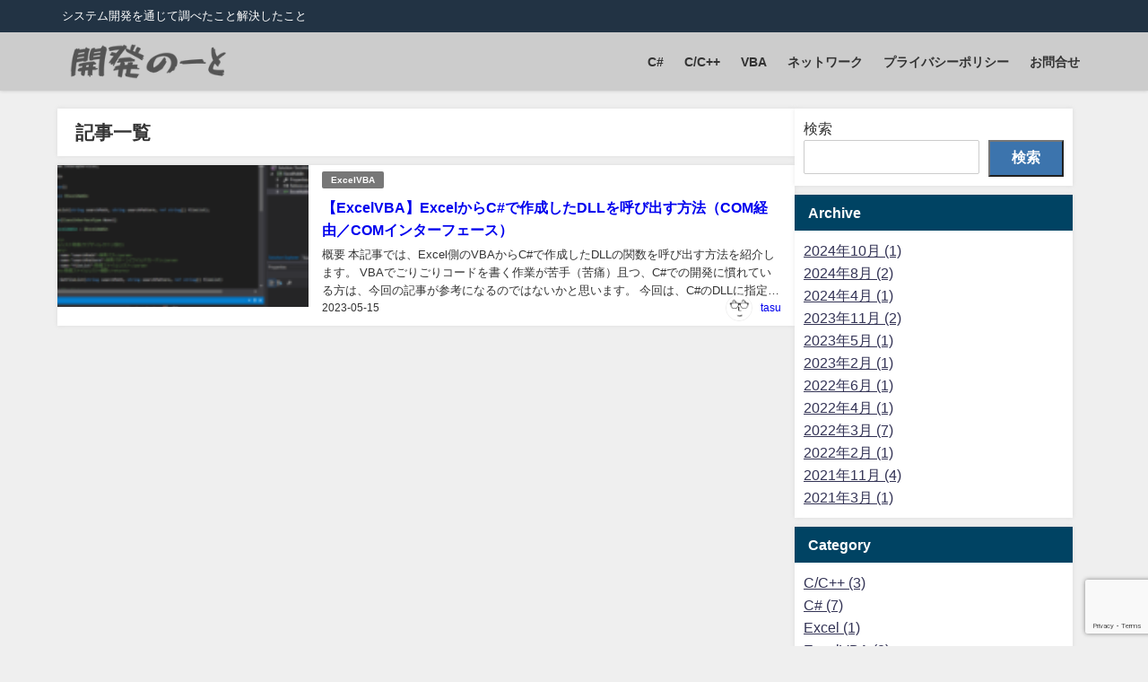

--- FILE ---
content_type: text/html; charset=utf-8
request_url: https://www.google.com/recaptcha/api2/anchor?ar=1&k=6LdZqE8gAAAAACD1sPpk_YhERRkkib3I_eA2HITD&co=aHR0cHM6Ly9kZXZub3RlLnBhZ2U6NDQz&hl=en&v=PoyoqOPhxBO7pBk68S4YbpHZ&size=invisible&anchor-ms=20000&execute-ms=30000&cb=aekheisgidh1
body_size: 48322
content:
<!DOCTYPE HTML><html dir="ltr" lang="en"><head><meta http-equiv="Content-Type" content="text/html; charset=UTF-8">
<meta http-equiv="X-UA-Compatible" content="IE=edge">
<title>reCAPTCHA</title>
<style type="text/css">
/* cyrillic-ext */
@font-face {
  font-family: 'Roboto';
  font-style: normal;
  font-weight: 400;
  font-stretch: 100%;
  src: url(//fonts.gstatic.com/s/roboto/v48/KFO7CnqEu92Fr1ME7kSn66aGLdTylUAMa3GUBHMdazTgWw.woff2) format('woff2');
  unicode-range: U+0460-052F, U+1C80-1C8A, U+20B4, U+2DE0-2DFF, U+A640-A69F, U+FE2E-FE2F;
}
/* cyrillic */
@font-face {
  font-family: 'Roboto';
  font-style: normal;
  font-weight: 400;
  font-stretch: 100%;
  src: url(//fonts.gstatic.com/s/roboto/v48/KFO7CnqEu92Fr1ME7kSn66aGLdTylUAMa3iUBHMdazTgWw.woff2) format('woff2');
  unicode-range: U+0301, U+0400-045F, U+0490-0491, U+04B0-04B1, U+2116;
}
/* greek-ext */
@font-face {
  font-family: 'Roboto';
  font-style: normal;
  font-weight: 400;
  font-stretch: 100%;
  src: url(//fonts.gstatic.com/s/roboto/v48/KFO7CnqEu92Fr1ME7kSn66aGLdTylUAMa3CUBHMdazTgWw.woff2) format('woff2');
  unicode-range: U+1F00-1FFF;
}
/* greek */
@font-face {
  font-family: 'Roboto';
  font-style: normal;
  font-weight: 400;
  font-stretch: 100%;
  src: url(//fonts.gstatic.com/s/roboto/v48/KFO7CnqEu92Fr1ME7kSn66aGLdTylUAMa3-UBHMdazTgWw.woff2) format('woff2');
  unicode-range: U+0370-0377, U+037A-037F, U+0384-038A, U+038C, U+038E-03A1, U+03A3-03FF;
}
/* math */
@font-face {
  font-family: 'Roboto';
  font-style: normal;
  font-weight: 400;
  font-stretch: 100%;
  src: url(//fonts.gstatic.com/s/roboto/v48/KFO7CnqEu92Fr1ME7kSn66aGLdTylUAMawCUBHMdazTgWw.woff2) format('woff2');
  unicode-range: U+0302-0303, U+0305, U+0307-0308, U+0310, U+0312, U+0315, U+031A, U+0326-0327, U+032C, U+032F-0330, U+0332-0333, U+0338, U+033A, U+0346, U+034D, U+0391-03A1, U+03A3-03A9, U+03B1-03C9, U+03D1, U+03D5-03D6, U+03F0-03F1, U+03F4-03F5, U+2016-2017, U+2034-2038, U+203C, U+2040, U+2043, U+2047, U+2050, U+2057, U+205F, U+2070-2071, U+2074-208E, U+2090-209C, U+20D0-20DC, U+20E1, U+20E5-20EF, U+2100-2112, U+2114-2115, U+2117-2121, U+2123-214F, U+2190, U+2192, U+2194-21AE, U+21B0-21E5, U+21F1-21F2, U+21F4-2211, U+2213-2214, U+2216-22FF, U+2308-230B, U+2310, U+2319, U+231C-2321, U+2336-237A, U+237C, U+2395, U+239B-23B7, U+23D0, U+23DC-23E1, U+2474-2475, U+25AF, U+25B3, U+25B7, U+25BD, U+25C1, U+25CA, U+25CC, U+25FB, U+266D-266F, U+27C0-27FF, U+2900-2AFF, U+2B0E-2B11, U+2B30-2B4C, U+2BFE, U+3030, U+FF5B, U+FF5D, U+1D400-1D7FF, U+1EE00-1EEFF;
}
/* symbols */
@font-face {
  font-family: 'Roboto';
  font-style: normal;
  font-weight: 400;
  font-stretch: 100%;
  src: url(//fonts.gstatic.com/s/roboto/v48/KFO7CnqEu92Fr1ME7kSn66aGLdTylUAMaxKUBHMdazTgWw.woff2) format('woff2');
  unicode-range: U+0001-000C, U+000E-001F, U+007F-009F, U+20DD-20E0, U+20E2-20E4, U+2150-218F, U+2190, U+2192, U+2194-2199, U+21AF, U+21E6-21F0, U+21F3, U+2218-2219, U+2299, U+22C4-22C6, U+2300-243F, U+2440-244A, U+2460-24FF, U+25A0-27BF, U+2800-28FF, U+2921-2922, U+2981, U+29BF, U+29EB, U+2B00-2BFF, U+4DC0-4DFF, U+FFF9-FFFB, U+10140-1018E, U+10190-1019C, U+101A0, U+101D0-101FD, U+102E0-102FB, U+10E60-10E7E, U+1D2C0-1D2D3, U+1D2E0-1D37F, U+1F000-1F0FF, U+1F100-1F1AD, U+1F1E6-1F1FF, U+1F30D-1F30F, U+1F315, U+1F31C, U+1F31E, U+1F320-1F32C, U+1F336, U+1F378, U+1F37D, U+1F382, U+1F393-1F39F, U+1F3A7-1F3A8, U+1F3AC-1F3AF, U+1F3C2, U+1F3C4-1F3C6, U+1F3CA-1F3CE, U+1F3D4-1F3E0, U+1F3ED, U+1F3F1-1F3F3, U+1F3F5-1F3F7, U+1F408, U+1F415, U+1F41F, U+1F426, U+1F43F, U+1F441-1F442, U+1F444, U+1F446-1F449, U+1F44C-1F44E, U+1F453, U+1F46A, U+1F47D, U+1F4A3, U+1F4B0, U+1F4B3, U+1F4B9, U+1F4BB, U+1F4BF, U+1F4C8-1F4CB, U+1F4D6, U+1F4DA, U+1F4DF, U+1F4E3-1F4E6, U+1F4EA-1F4ED, U+1F4F7, U+1F4F9-1F4FB, U+1F4FD-1F4FE, U+1F503, U+1F507-1F50B, U+1F50D, U+1F512-1F513, U+1F53E-1F54A, U+1F54F-1F5FA, U+1F610, U+1F650-1F67F, U+1F687, U+1F68D, U+1F691, U+1F694, U+1F698, U+1F6AD, U+1F6B2, U+1F6B9-1F6BA, U+1F6BC, U+1F6C6-1F6CF, U+1F6D3-1F6D7, U+1F6E0-1F6EA, U+1F6F0-1F6F3, U+1F6F7-1F6FC, U+1F700-1F7FF, U+1F800-1F80B, U+1F810-1F847, U+1F850-1F859, U+1F860-1F887, U+1F890-1F8AD, U+1F8B0-1F8BB, U+1F8C0-1F8C1, U+1F900-1F90B, U+1F93B, U+1F946, U+1F984, U+1F996, U+1F9E9, U+1FA00-1FA6F, U+1FA70-1FA7C, U+1FA80-1FA89, U+1FA8F-1FAC6, U+1FACE-1FADC, U+1FADF-1FAE9, U+1FAF0-1FAF8, U+1FB00-1FBFF;
}
/* vietnamese */
@font-face {
  font-family: 'Roboto';
  font-style: normal;
  font-weight: 400;
  font-stretch: 100%;
  src: url(//fonts.gstatic.com/s/roboto/v48/KFO7CnqEu92Fr1ME7kSn66aGLdTylUAMa3OUBHMdazTgWw.woff2) format('woff2');
  unicode-range: U+0102-0103, U+0110-0111, U+0128-0129, U+0168-0169, U+01A0-01A1, U+01AF-01B0, U+0300-0301, U+0303-0304, U+0308-0309, U+0323, U+0329, U+1EA0-1EF9, U+20AB;
}
/* latin-ext */
@font-face {
  font-family: 'Roboto';
  font-style: normal;
  font-weight: 400;
  font-stretch: 100%;
  src: url(//fonts.gstatic.com/s/roboto/v48/KFO7CnqEu92Fr1ME7kSn66aGLdTylUAMa3KUBHMdazTgWw.woff2) format('woff2');
  unicode-range: U+0100-02BA, U+02BD-02C5, U+02C7-02CC, U+02CE-02D7, U+02DD-02FF, U+0304, U+0308, U+0329, U+1D00-1DBF, U+1E00-1E9F, U+1EF2-1EFF, U+2020, U+20A0-20AB, U+20AD-20C0, U+2113, U+2C60-2C7F, U+A720-A7FF;
}
/* latin */
@font-face {
  font-family: 'Roboto';
  font-style: normal;
  font-weight: 400;
  font-stretch: 100%;
  src: url(//fonts.gstatic.com/s/roboto/v48/KFO7CnqEu92Fr1ME7kSn66aGLdTylUAMa3yUBHMdazQ.woff2) format('woff2');
  unicode-range: U+0000-00FF, U+0131, U+0152-0153, U+02BB-02BC, U+02C6, U+02DA, U+02DC, U+0304, U+0308, U+0329, U+2000-206F, U+20AC, U+2122, U+2191, U+2193, U+2212, U+2215, U+FEFF, U+FFFD;
}
/* cyrillic-ext */
@font-face {
  font-family: 'Roboto';
  font-style: normal;
  font-weight: 500;
  font-stretch: 100%;
  src: url(//fonts.gstatic.com/s/roboto/v48/KFO7CnqEu92Fr1ME7kSn66aGLdTylUAMa3GUBHMdazTgWw.woff2) format('woff2');
  unicode-range: U+0460-052F, U+1C80-1C8A, U+20B4, U+2DE0-2DFF, U+A640-A69F, U+FE2E-FE2F;
}
/* cyrillic */
@font-face {
  font-family: 'Roboto';
  font-style: normal;
  font-weight: 500;
  font-stretch: 100%;
  src: url(//fonts.gstatic.com/s/roboto/v48/KFO7CnqEu92Fr1ME7kSn66aGLdTylUAMa3iUBHMdazTgWw.woff2) format('woff2');
  unicode-range: U+0301, U+0400-045F, U+0490-0491, U+04B0-04B1, U+2116;
}
/* greek-ext */
@font-face {
  font-family: 'Roboto';
  font-style: normal;
  font-weight: 500;
  font-stretch: 100%;
  src: url(//fonts.gstatic.com/s/roboto/v48/KFO7CnqEu92Fr1ME7kSn66aGLdTylUAMa3CUBHMdazTgWw.woff2) format('woff2');
  unicode-range: U+1F00-1FFF;
}
/* greek */
@font-face {
  font-family: 'Roboto';
  font-style: normal;
  font-weight: 500;
  font-stretch: 100%;
  src: url(//fonts.gstatic.com/s/roboto/v48/KFO7CnqEu92Fr1ME7kSn66aGLdTylUAMa3-UBHMdazTgWw.woff2) format('woff2');
  unicode-range: U+0370-0377, U+037A-037F, U+0384-038A, U+038C, U+038E-03A1, U+03A3-03FF;
}
/* math */
@font-face {
  font-family: 'Roboto';
  font-style: normal;
  font-weight: 500;
  font-stretch: 100%;
  src: url(//fonts.gstatic.com/s/roboto/v48/KFO7CnqEu92Fr1ME7kSn66aGLdTylUAMawCUBHMdazTgWw.woff2) format('woff2');
  unicode-range: U+0302-0303, U+0305, U+0307-0308, U+0310, U+0312, U+0315, U+031A, U+0326-0327, U+032C, U+032F-0330, U+0332-0333, U+0338, U+033A, U+0346, U+034D, U+0391-03A1, U+03A3-03A9, U+03B1-03C9, U+03D1, U+03D5-03D6, U+03F0-03F1, U+03F4-03F5, U+2016-2017, U+2034-2038, U+203C, U+2040, U+2043, U+2047, U+2050, U+2057, U+205F, U+2070-2071, U+2074-208E, U+2090-209C, U+20D0-20DC, U+20E1, U+20E5-20EF, U+2100-2112, U+2114-2115, U+2117-2121, U+2123-214F, U+2190, U+2192, U+2194-21AE, U+21B0-21E5, U+21F1-21F2, U+21F4-2211, U+2213-2214, U+2216-22FF, U+2308-230B, U+2310, U+2319, U+231C-2321, U+2336-237A, U+237C, U+2395, U+239B-23B7, U+23D0, U+23DC-23E1, U+2474-2475, U+25AF, U+25B3, U+25B7, U+25BD, U+25C1, U+25CA, U+25CC, U+25FB, U+266D-266F, U+27C0-27FF, U+2900-2AFF, U+2B0E-2B11, U+2B30-2B4C, U+2BFE, U+3030, U+FF5B, U+FF5D, U+1D400-1D7FF, U+1EE00-1EEFF;
}
/* symbols */
@font-face {
  font-family: 'Roboto';
  font-style: normal;
  font-weight: 500;
  font-stretch: 100%;
  src: url(//fonts.gstatic.com/s/roboto/v48/KFO7CnqEu92Fr1ME7kSn66aGLdTylUAMaxKUBHMdazTgWw.woff2) format('woff2');
  unicode-range: U+0001-000C, U+000E-001F, U+007F-009F, U+20DD-20E0, U+20E2-20E4, U+2150-218F, U+2190, U+2192, U+2194-2199, U+21AF, U+21E6-21F0, U+21F3, U+2218-2219, U+2299, U+22C4-22C6, U+2300-243F, U+2440-244A, U+2460-24FF, U+25A0-27BF, U+2800-28FF, U+2921-2922, U+2981, U+29BF, U+29EB, U+2B00-2BFF, U+4DC0-4DFF, U+FFF9-FFFB, U+10140-1018E, U+10190-1019C, U+101A0, U+101D0-101FD, U+102E0-102FB, U+10E60-10E7E, U+1D2C0-1D2D3, U+1D2E0-1D37F, U+1F000-1F0FF, U+1F100-1F1AD, U+1F1E6-1F1FF, U+1F30D-1F30F, U+1F315, U+1F31C, U+1F31E, U+1F320-1F32C, U+1F336, U+1F378, U+1F37D, U+1F382, U+1F393-1F39F, U+1F3A7-1F3A8, U+1F3AC-1F3AF, U+1F3C2, U+1F3C4-1F3C6, U+1F3CA-1F3CE, U+1F3D4-1F3E0, U+1F3ED, U+1F3F1-1F3F3, U+1F3F5-1F3F7, U+1F408, U+1F415, U+1F41F, U+1F426, U+1F43F, U+1F441-1F442, U+1F444, U+1F446-1F449, U+1F44C-1F44E, U+1F453, U+1F46A, U+1F47D, U+1F4A3, U+1F4B0, U+1F4B3, U+1F4B9, U+1F4BB, U+1F4BF, U+1F4C8-1F4CB, U+1F4D6, U+1F4DA, U+1F4DF, U+1F4E3-1F4E6, U+1F4EA-1F4ED, U+1F4F7, U+1F4F9-1F4FB, U+1F4FD-1F4FE, U+1F503, U+1F507-1F50B, U+1F50D, U+1F512-1F513, U+1F53E-1F54A, U+1F54F-1F5FA, U+1F610, U+1F650-1F67F, U+1F687, U+1F68D, U+1F691, U+1F694, U+1F698, U+1F6AD, U+1F6B2, U+1F6B9-1F6BA, U+1F6BC, U+1F6C6-1F6CF, U+1F6D3-1F6D7, U+1F6E0-1F6EA, U+1F6F0-1F6F3, U+1F6F7-1F6FC, U+1F700-1F7FF, U+1F800-1F80B, U+1F810-1F847, U+1F850-1F859, U+1F860-1F887, U+1F890-1F8AD, U+1F8B0-1F8BB, U+1F8C0-1F8C1, U+1F900-1F90B, U+1F93B, U+1F946, U+1F984, U+1F996, U+1F9E9, U+1FA00-1FA6F, U+1FA70-1FA7C, U+1FA80-1FA89, U+1FA8F-1FAC6, U+1FACE-1FADC, U+1FADF-1FAE9, U+1FAF0-1FAF8, U+1FB00-1FBFF;
}
/* vietnamese */
@font-face {
  font-family: 'Roboto';
  font-style: normal;
  font-weight: 500;
  font-stretch: 100%;
  src: url(//fonts.gstatic.com/s/roboto/v48/KFO7CnqEu92Fr1ME7kSn66aGLdTylUAMa3OUBHMdazTgWw.woff2) format('woff2');
  unicode-range: U+0102-0103, U+0110-0111, U+0128-0129, U+0168-0169, U+01A0-01A1, U+01AF-01B0, U+0300-0301, U+0303-0304, U+0308-0309, U+0323, U+0329, U+1EA0-1EF9, U+20AB;
}
/* latin-ext */
@font-face {
  font-family: 'Roboto';
  font-style: normal;
  font-weight: 500;
  font-stretch: 100%;
  src: url(//fonts.gstatic.com/s/roboto/v48/KFO7CnqEu92Fr1ME7kSn66aGLdTylUAMa3KUBHMdazTgWw.woff2) format('woff2');
  unicode-range: U+0100-02BA, U+02BD-02C5, U+02C7-02CC, U+02CE-02D7, U+02DD-02FF, U+0304, U+0308, U+0329, U+1D00-1DBF, U+1E00-1E9F, U+1EF2-1EFF, U+2020, U+20A0-20AB, U+20AD-20C0, U+2113, U+2C60-2C7F, U+A720-A7FF;
}
/* latin */
@font-face {
  font-family: 'Roboto';
  font-style: normal;
  font-weight: 500;
  font-stretch: 100%;
  src: url(//fonts.gstatic.com/s/roboto/v48/KFO7CnqEu92Fr1ME7kSn66aGLdTylUAMa3yUBHMdazQ.woff2) format('woff2');
  unicode-range: U+0000-00FF, U+0131, U+0152-0153, U+02BB-02BC, U+02C6, U+02DA, U+02DC, U+0304, U+0308, U+0329, U+2000-206F, U+20AC, U+2122, U+2191, U+2193, U+2212, U+2215, U+FEFF, U+FFFD;
}
/* cyrillic-ext */
@font-face {
  font-family: 'Roboto';
  font-style: normal;
  font-weight: 900;
  font-stretch: 100%;
  src: url(//fonts.gstatic.com/s/roboto/v48/KFO7CnqEu92Fr1ME7kSn66aGLdTylUAMa3GUBHMdazTgWw.woff2) format('woff2');
  unicode-range: U+0460-052F, U+1C80-1C8A, U+20B4, U+2DE0-2DFF, U+A640-A69F, U+FE2E-FE2F;
}
/* cyrillic */
@font-face {
  font-family: 'Roboto';
  font-style: normal;
  font-weight: 900;
  font-stretch: 100%;
  src: url(//fonts.gstatic.com/s/roboto/v48/KFO7CnqEu92Fr1ME7kSn66aGLdTylUAMa3iUBHMdazTgWw.woff2) format('woff2');
  unicode-range: U+0301, U+0400-045F, U+0490-0491, U+04B0-04B1, U+2116;
}
/* greek-ext */
@font-face {
  font-family: 'Roboto';
  font-style: normal;
  font-weight: 900;
  font-stretch: 100%;
  src: url(//fonts.gstatic.com/s/roboto/v48/KFO7CnqEu92Fr1ME7kSn66aGLdTylUAMa3CUBHMdazTgWw.woff2) format('woff2');
  unicode-range: U+1F00-1FFF;
}
/* greek */
@font-face {
  font-family: 'Roboto';
  font-style: normal;
  font-weight: 900;
  font-stretch: 100%;
  src: url(//fonts.gstatic.com/s/roboto/v48/KFO7CnqEu92Fr1ME7kSn66aGLdTylUAMa3-UBHMdazTgWw.woff2) format('woff2');
  unicode-range: U+0370-0377, U+037A-037F, U+0384-038A, U+038C, U+038E-03A1, U+03A3-03FF;
}
/* math */
@font-face {
  font-family: 'Roboto';
  font-style: normal;
  font-weight: 900;
  font-stretch: 100%;
  src: url(//fonts.gstatic.com/s/roboto/v48/KFO7CnqEu92Fr1ME7kSn66aGLdTylUAMawCUBHMdazTgWw.woff2) format('woff2');
  unicode-range: U+0302-0303, U+0305, U+0307-0308, U+0310, U+0312, U+0315, U+031A, U+0326-0327, U+032C, U+032F-0330, U+0332-0333, U+0338, U+033A, U+0346, U+034D, U+0391-03A1, U+03A3-03A9, U+03B1-03C9, U+03D1, U+03D5-03D6, U+03F0-03F1, U+03F4-03F5, U+2016-2017, U+2034-2038, U+203C, U+2040, U+2043, U+2047, U+2050, U+2057, U+205F, U+2070-2071, U+2074-208E, U+2090-209C, U+20D0-20DC, U+20E1, U+20E5-20EF, U+2100-2112, U+2114-2115, U+2117-2121, U+2123-214F, U+2190, U+2192, U+2194-21AE, U+21B0-21E5, U+21F1-21F2, U+21F4-2211, U+2213-2214, U+2216-22FF, U+2308-230B, U+2310, U+2319, U+231C-2321, U+2336-237A, U+237C, U+2395, U+239B-23B7, U+23D0, U+23DC-23E1, U+2474-2475, U+25AF, U+25B3, U+25B7, U+25BD, U+25C1, U+25CA, U+25CC, U+25FB, U+266D-266F, U+27C0-27FF, U+2900-2AFF, U+2B0E-2B11, U+2B30-2B4C, U+2BFE, U+3030, U+FF5B, U+FF5D, U+1D400-1D7FF, U+1EE00-1EEFF;
}
/* symbols */
@font-face {
  font-family: 'Roboto';
  font-style: normal;
  font-weight: 900;
  font-stretch: 100%;
  src: url(//fonts.gstatic.com/s/roboto/v48/KFO7CnqEu92Fr1ME7kSn66aGLdTylUAMaxKUBHMdazTgWw.woff2) format('woff2');
  unicode-range: U+0001-000C, U+000E-001F, U+007F-009F, U+20DD-20E0, U+20E2-20E4, U+2150-218F, U+2190, U+2192, U+2194-2199, U+21AF, U+21E6-21F0, U+21F3, U+2218-2219, U+2299, U+22C4-22C6, U+2300-243F, U+2440-244A, U+2460-24FF, U+25A0-27BF, U+2800-28FF, U+2921-2922, U+2981, U+29BF, U+29EB, U+2B00-2BFF, U+4DC0-4DFF, U+FFF9-FFFB, U+10140-1018E, U+10190-1019C, U+101A0, U+101D0-101FD, U+102E0-102FB, U+10E60-10E7E, U+1D2C0-1D2D3, U+1D2E0-1D37F, U+1F000-1F0FF, U+1F100-1F1AD, U+1F1E6-1F1FF, U+1F30D-1F30F, U+1F315, U+1F31C, U+1F31E, U+1F320-1F32C, U+1F336, U+1F378, U+1F37D, U+1F382, U+1F393-1F39F, U+1F3A7-1F3A8, U+1F3AC-1F3AF, U+1F3C2, U+1F3C4-1F3C6, U+1F3CA-1F3CE, U+1F3D4-1F3E0, U+1F3ED, U+1F3F1-1F3F3, U+1F3F5-1F3F7, U+1F408, U+1F415, U+1F41F, U+1F426, U+1F43F, U+1F441-1F442, U+1F444, U+1F446-1F449, U+1F44C-1F44E, U+1F453, U+1F46A, U+1F47D, U+1F4A3, U+1F4B0, U+1F4B3, U+1F4B9, U+1F4BB, U+1F4BF, U+1F4C8-1F4CB, U+1F4D6, U+1F4DA, U+1F4DF, U+1F4E3-1F4E6, U+1F4EA-1F4ED, U+1F4F7, U+1F4F9-1F4FB, U+1F4FD-1F4FE, U+1F503, U+1F507-1F50B, U+1F50D, U+1F512-1F513, U+1F53E-1F54A, U+1F54F-1F5FA, U+1F610, U+1F650-1F67F, U+1F687, U+1F68D, U+1F691, U+1F694, U+1F698, U+1F6AD, U+1F6B2, U+1F6B9-1F6BA, U+1F6BC, U+1F6C6-1F6CF, U+1F6D3-1F6D7, U+1F6E0-1F6EA, U+1F6F0-1F6F3, U+1F6F7-1F6FC, U+1F700-1F7FF, U+1F800-1F80B, U+1F810-1F847, U+1F850-1F859, U+1F860-1F887, U+1F890-1F8AD, U+1F8B0-1F8BB, U+1F8C0-1F8C1, U+1F900-1F90B, U+1F93B, U+1F946, U+1F984, U+1F996, U+1F9E9, U+1FA00-1FA6F, U+1FA70-1FA7C, U+1FA80-1FA89, U+1FA8F-1FAC6, U+1FACE-1FADC, U+1FADF-1FAE9, U+1FAF0-1FAF8, U+1FB00-1FBFF;
}
/* vietnamese */
@font-face {
  font-family: 'Roboto';
  font-style: normal;
  font-weight: 900;
  font-stretch: 100%;
  src: url(//fonts.gstatic.com/s/roboto/v48/KFO7CnqEu92Fr1ME7kSn66aGLdTylUAMa3OUBHMdazTgWw.woff2) format('woff2');
  unicode-range: U+0102-0103, U+0110-0111, U+0128-0129, U+0168-0169, U+01A0-01A1, U+01AF-01B0, U+0300-0301, U+0303-0304, U+0308-0309, U+0323, U+0329, U+1EA0-1EF9, U+20AB;
}
/* latin-ext */
@font-face {
  font-family: 'Roboto';
  font-style: normal;
  font-weight: 900;
  font-stretch: 100%;
  src: url(//fonts.gstatic.com/s/roboto/v48/KFO7CnqEu92Fr1ME7kSn66aGLdTylUAMa3KUBHMdazTgWw.woff2) format('woff2');
  unicode-range: U+0100-02BA, U+02BD-02C5, U+02C7-02CC, U+02CE-02D7, U+02DD-02FF, U+0304, U+0308, U+0329, U+1D00-1DBF, U+1E00-1E9F, U+1EF2-1EFF, U+2020, U+20A0-20AB, U+20AD-20C0, U+2113, U+2C60-2C7F, U+A720-A7FF;
}
/* latin */
@font-face {
  font-family: 'Roboto';
  font-style: normal;
  font-weight: 900;
  font-stretch: 100%;
  src: url(//fonts.gstatic.com/s/roboto/v48/KFO7CnqEu92Fr1ME7kSn66aGLdTylUAMa3yUBHMdazQ.woff2) format('woff2');
  unicode-range: U+0000-00FF, U+0131, U+0152-0153, U+02BB-02BC, U+02C6, U+02DA, U+02DC, U+0304, U+0308, U+0329, U+2000-206F, U+20AC, U+2122, U+2191, U+2193, U+2212, U+2215, U+FEFF, U+FFFD;
}

</style>
<link rel="stylesheet" type="text/css" href="https://www.gstatic.com/recaptcha/releases/PoyoqOPhxBO7pBk68S4YbpHZ/styles__ltr.css">
<script nonce="hAWT7Tp4EG5ktZnuwX0qTQ" type="text/javascript">window['__recaptcha_api'] = 'https://www.google.com/recaptcha/api2/';</script>
<script type="text/javascript" src="https://www.gstatic.com/recaptcha/releases/PoyoqOPhxBO7pBk68S4YbpHZ/recaptcha__en.js" nonce="hAWT7Tp4EG5ktZnuwX0qTQ">
      
    </script></head>
<body><div id="rc-anchor-alert" class="rc-anchor-alert"></div>
<input type="hidden" id="recaptcha-token" value="[base64]">
<script type="text/javascript" nonce="hAWT7Tp4EG5ktZnuwX0qTQ">
      recaptcha.anchor.Main.init("[\x22ainput\x22,[\x22bgdata\x22,\x22\x22,\[base64]/[base64]/bmV3IFpbdF0obVswXSk6Sz09Mj9uZXcgWlt0XShtWzBdLG1bMV0pOks9PTM/bmV3IFpbdF0obVswXSxtWzFdLG1bMl0pOks9PTQ/[base64]/[base64]/[base64]/[base64]/[base64]/[base64]/[base64]/[base64]/[base64]/[base64]/[base64]/[base64]/[base64]/[base64]\\u003d\\u003d\x22,\[base64]\x22,\x22w5zDo2/[base64]/w58HSgF4w7jDkcKIwoTDoBfCvsONJ8KWw6MEN8ORwoppQ2zCgMOHwpjCqhDCoMKCPsK5w4DDv0jCo8Kzwrw/wqbDuyF2fTEVfcOIwpEFwoLCisKuaMONwrfCocKjwrfCk8OhNSofFMKMBsKZcxgKKGvCsiNawqcJWXTDjcK4GcOmVcKbwrc+wqDCojB/[base64]/ClMOXwqHDkyk+w5DDqW7Cl8Okw4MCwrjCoSVKSsKPMcKyw7nCrMOHLxPCvFdXw5TCtcOwwqlFw4zDvXfDkcKgbikFIjwQaDsMY8Kmw5jClF9KZsOZw7EuDsKXflbCocOhwqrCnsOFwpZ8AnIZD2o/bQZ0WMOow5w+BCPCocOBBcO/w6QJcHTDhBfCm1XCocKxwoDDv0l/VG4tw4dpERzDjQtywr0+F8KTw7nDhUTCnMOtw7FlwobCp8K3QsKdS1XCgsOGw5PDm8Ogb8OAw6PCkcKpw40XwrQwwqVxwo/Cm8O8w4kXwrrDt8Kbw57CnDRaFsOIaMOgT1PDnncCw7DCoGQlw5XDuTdgwrwiw7jCvzzDjnhUMcKEwqpKDsOcHsKxIcKLwqgiw7rCoArCr8O4AlQyNjvDkUvClBp0wqRDY8OzFG9Bc8O8wr/Crn5QwoNCwqfCkDhew6TDvVA/YhPCpsOtwpw0UsOiw57Ci8ONwqZPJVnDkn8dJnIdCcOfL3NWZkrCssOPaAdobnVJw4XCrcOAwpfCuMOrQX0ILsKwwoI6wpYmw5fDi8KsHDzDpRFNd8OdUDXCt8KYLjzDisONLsK/w4lMwpLDvjnDgl/CqhzCknHCu23DosK8FB8Sw4N/w4QYAsKTa8KSNwRUJBzCiBXDkRnDt1zDvGbDtsK5woFfwpzCn8OqOXrDnRnCqsK2IizCuGrDlcKTw5w1LsKzJlI3w7nChk/DhhHDusKGR8OTwq/[base64]/ClsKDwozDgMKRw547CR3Cs8Kxw4w4VTvDusOzfhxKwpMgdEltDMObw67DqcKHwoJGw508QHPCiEdKB8OGw7JsU8Kaw4xPwoVZVsK8wpYmKAcUw5VAe8KuwpQgw4zCjMKuGnzCrMKQWictw40tw6AFbw/CvcOtBlLDgTAgIGMbUDQ6wrR0ShbDvjnDpsKvKS5iNMKVeMKTwo1PbD7Cn1rCgkQdw5V0dnLDl8O/wovDo3bDkMOnQcOYw5sVIg1jAkLDvxVkwpXDnMKFLQnDtsK6GiZ4IcOmw57DqsK4w6jCiRDCqsKeDF/CnsO/w4EXwrvCiCjCocKdJcOZw6tlLmNHw5bCgh5pMAbCij5maQ4/[base64]/wrVrw5PDh8OhwqnDjcOGCAhzwpo9eMKyWXo6IzzComVpfw5+wrI9S1ZnYGJGZWBwDBkHw5U3L2PCgcOLeMOIwpXDkyDDssOeHcOOQV1TwrjDpMKzQTMOwrgdScKVw4PCkCXDrsKmTRvCocKZw7bDhMOtw78Vwr7CvsOqeEIzw77CuUTClCHCoks2ZRE1dy4wwo/CtMOtwosww6TCgcKoRWHDj8KpGT3ClVjDriDDnQt2w5sYw4fCnj5vw4zChQ5oEnDCmgQ9aW/DsCYPw67Ck8OJOMOuwqTCnsKTCcKYB8Kkw6V9w6BGwqbCqC/ChDM9wrDCsBhDwpvCkSbDr8O5F8OFSE8/I8K1KhEWwqHCl8Oww5txbMKAe0jCvRPDnhPCnsK5KCR5W8OGw6DCvSjChcO5woLDuW9hQUnCtsOVw5XDkcOvwpDCrjlWwqnDvMOVwpVhw5AFw6NWOX8tw6DDjsKmOizCkMOUYxnDu2/[base64]/[base64]/JMOpbkkzaxXChsKpwoXCilfCjMO5w4V7McKsGsKCwoZJw73DgsObZ8KDw6sOw68gw4lLUGrDuwduwpMLw6kdwprDmMOFdsOOwrHDiy4jw4g3bMOlX3PCsQNIwqEZfVxMw7fCjF4WcMKWbcOzU8KGDsKXSG7CsizDoMOQG8KsCk/CqX7DtcOvEcOzw5d1QMKkfcKtw53CnMOcwqARecOgwr3DpAXCvsO4wrrDi8OGfkw7HTHDlUDDi3cPK8KoEw7DpMKDw5o9H14LwrnCjMKOd2nCo2xkwrbCnE1gKcKCecOAw516wpIJEyoYwpLDvQ7Dn8OHW3EaXEYYID/Dt8OFRTrChgDCi38UfMOcw63CgsKmCBJewpoywo/Dtj57Yh3CgEw6w5xIwrdcK21kL8KtwpnCmcOTw4B2w4TDmMORMTvDocK+wpxKwoLDjHTCpcKRRRPCs8OqwqBIwqMew4nCgcKKwptGw6rCtB7Cu8OLwpVlbUXCp8KbZ1zDkVAuYnrCuMOrCMK7RMO/wop8BcKCw5dHRWcnNi3CrDMJHhRCw75XSV89eRYKQUgVw5hvw7E2wqQewoLCpjk2w6ciw7FRXMOSw4MlAsKGF8Oow5N0w6FzP1JBwow/CsKWw6Z6w73DhFdEw6R2aMKvZxFpwrzCqcOsecOKwrguDCkYU8KtM1XDjz17wqjCucOaDSvCrl7ClsOEXMK7WMK4S8OvwofChEg+wpkYwrPDjFvCsMODMcOEwrzDmsO3w5wnw4IGw4QzAyzCssKrZMKlEMODRV/DgkPDhsKww7PDrFA/wohFwoXDhcOIw7V+w7DCq8KqY8KHZ8K4F8K9RlPDn313w5XDkUMQCjLCmcOjBWoCHMKcNsKKwqsyZlfDtsOxFsOzYWrDl1/CtMOOw6/CvkQiwrEYwrMFwobDtS3CtsKGPTsMwpcywqfDu8KYw7XCj8ODwpZawqDDkcKOw6vDisOxwqzCvB7ClCNrLzgxwoXDmcOLw5UyV0c0dgbDmD84AMKuw78Sw73DgMKhw4/DtsKhw6Y3wpFcPcK/[base64]/CmcOAw6HCt8KNwqbDtcOmfcK2GWkyAmgtwqsmZMOgGiHDsMKVwpskwpzCqmARw5LCmsOuwp/DkXrCj8Okw7LDt8OSwr1Lw5RPOMKaw47Du8KdM8OracO7w6jCj8OqNw7CrXbDm2/[base64]/[base64]/[base64]/[base64]/DjcKqwoPCnTjDhVbDvV3CmMK4w54uPArDiBnCghLCmMKtPsOwwq9bwqEwVsK7YTJow6FgDWpEwqvCmsKkHMKHCgDDjzbCtMORwoTCkC8QwoXDkCnDtxptRy/CkjZ/ZzfDhcK1CcOXw6xJw4Inw4dcZg0PHnPDkcKew7fCsXldw6HCjCDDlxHCoMKUw5kXMkIvWMONwp/DnsKUZ8Ohw55Xwqs5w4pGQcKhwrV4woc3wqVDQMOlTyFrdMO+w4Jxwo3Dr8Oewp4Aw4rDlSjDgj/Cv8ORIHV8J8OJcMKtNhQswqdEwoV9wo0UwpICw73CkADDjMKIMMOPw5Mdw67CuMKjLsKUw7zDilNnbj7CmjfDn8KqXsKmP8O+EA9nw7Ujw73DilgiwqHDtWJJTsONbXTDqMOpKcOIOVtKE8Okw68Yw7wxw5/DvQbDkyFgw4ZzQHTCmcO/w47DiMK/wo42SzsMw4Uxwo/DqsOzw4k8wrEfw4rCmH4Uw4VAw7Ruw7cQw4Baw6LCrMK8NjbConNdwqxrUSwOwoXCusOjL8KaCmnDlsKhecKWwr3DtcOADcKow5HCjsOAwppkw4E/NsKjw64HwrACEGVpbWxaQcKKfmHDscKnX8OOQsKyw4APw6Egci4pPsOfwq3DmycOG8KEw7rDscO/wqXDgHxswrXCnlFCwq4rw5oCw7TDvMOVwpEja8KTOlIQTxbCmT5tw45aI1lxw4LCksOSw4PCvWchw7fDmMOJMCzCmsOhwqTDv8Opwq/DqXvDvMKNCcOMHcKmw4nCo8Kww7rDi8KUw5fCiMKewpxFehYbwqnDikrCgz5NZcKubMKkwrzCtcKbw4c+wr7DhcKGw4UnVSkcSx4PwrdRw57ChcObRMK7QgXCg8Kbw4TDu8OdZsKmbMKfEsOxScKEQFbDjRbCvlDDiWnCsMKAPUzDhk/DpsKSw44vwrDDoQ1owqTDtcOXfcOZQV9RSX4Zw4UhZ8KBwqbDgFleKcKvwrwbw7M+MULCkEFrMXs3NDDCrlxRQ2PDgwzDtQdKw6vDmzRPw7zCgcOJY3NSw6DCusKUw4RewrVOw7tyWMOEwqLCpB/Dl1nCoCNmw6vDiT/DsMKjwoVJw70/X8KfwpXCk8ODwpNUw4kfw6vChBXCmANfRivCosOqw5/[base64]/wpbCp8KTMmPChcOLK1QDwrNmUCJtwq5cFnbCjwHDpz8uMcONaMKLw6zDv2HDnMO6w6jDoVjDgXLDgljCnMKRw7hdw7s+KRkVZsK3wrPCqCfCg8Oawp/[base64]/wphFMlvCm1jCgAjDjWnDhgFtw4QjHiITHlxmw5w7AsKQwo3DthjDoMOyAWXDnXbCngzCkw4IbUMyWjk2w41vDMKhVcOmw6ZCaFPClcOTw6fDoRHCscOebQJNWRHDpsKPwoESw5EYwrHDhXxnZMKiNcK4Z2TCs3AAwpPDkcOrw4ESwrlEJsOGw5FBw7gqwrQzdMKaw6/[base64]/G0DDncOMw5XCkcKsw4xmwp5DQ2XDpgvCrTDDkcOYw4nCoC4HasOkwqnDoH5VFDnCgnsowpB9TMKqBF13SlLDsnRpwpJYwrfDhhnDlXguw5MBDGnDoyTCrMOjwrBeckLDgsKDwrDCicOVw5Edd8Kmez/DusO7NTllw5E9UBNsYsOMLsOWG2vDuhAiHEPClWxsw6UNJCDDusOfJMOewpPCnGjClsOEw5zCpsKtFSUpwrTCnMO1w7lRwoJxW8KFGsOxMcOYw55QwrTDvSvCkMO2OTrDrnDCqMKDNhXDhsOTf8Ktw6LCmcOAw6wdwrFGSEjDlcOZNiIWwpjCtwvCq1/DhmU2EitIwqrDtk4MCEfDkwzDoMOJbz9Ww7VgNSgCdsKZf8OcOH/Cl0HDlMOOw4AKwqpjJnJaw6M+w6LCh0fCmX8FTcKOHyI3wqFTPcKMGsOXwrTChnFjw65tw73DmxXCi0LCtMK/MX/CjHrCnyhAwrkMVzbCkcKiw5d9NMOHw5fDinbCkHrCmBl9f8OHc8OvUcO3AAc9LyZIwqEww4/DjxxzRsOUw67Dn8OzwoMMV8KTMcKBw5NPw4oCCsOawrvDrQfCugrCu8OEeizCgcKTEMOhwpXCj2IWN1zDtWrCnsOtw4k4GsOxK8Kqwp1Ew65xR3/Ch8OwZsKBBkV2w5LDo1xmw4l7X37Ch09mw6gjwp1Dw7UzQjTCriDCiMO1w5jCuMKew6bCgFbDmMOfwqxtwoxCwpIWJsKMb8OXPsKSfifDl8OEw4DDo1zCvcKLwolzw4jDt2HDlcKwwo/[base64]/CoMKwNUTCux9BwpV1w5RgwoMfSw84w4fCtcKlVAfDlCocwpnCuStfWMKfw5LCpcOww5FSw7R6SMOZEXXCuWXDtU0lIMKSwqwfwpnChSl4w5tMQ8Kyw5/CjcKPEXnDlFNHwpvCml5uwpZHakbDhwzCusORw7zCkVjDnQPDsVQncsOjwqXDicKVw6fCkHw/wr/DhcKPUDfCvcKlw4rCsMKKCzYXwqzDiQc0Awouw5jCmMKJwoDDrEFXcX3DhQPClsKkAcKZQl9xw6vDnsKgCcKJwqZCw7R8w7XCjEzCqGc4PgXDmMOaesKwwoNuw5TDtiHDllkLw6zCuG/Dp8OxeVghAw9FaxvDu39gw6/DjmvDs8K9wqrDqg3DnMOOZMKJwqLCgMOKJsO2JRbDnREGSMOHeUTDicOIQ8KJEMK3w6HCjcKXwpEVwrbCiWPCoxh/[base64]/[base64]/ccKyGlxvw5YFw6/CicOBwrHCjWXCpUhYQkI7w6bCu0IPw71aUMKcwpRcEcOdL0UHQ3gQD8Klwp7DmnwuJsKcw5F1QMOJXMKHwo7Dt2VwwovCsMKCw5A0w50BXcOWwpPChBHCiMKXwojCicObXcKdSC7DhxHCpT7Di8KFwofDt8O/[base64]/CqibChBrDi8KHwocHwqhfGMOaw54CwrEJIMKNwrogH8OlSHAyBcOeI8OLTERjw4YXwrTCgcKywqJowrDCnG/DmF5CaQnDlT/[base64]/[base64]/CuWNjMsOCw5TDn8OSw4vCs8KHw7RTwoIdwr5Nw4dLw43CrH9twqxqFzDCsMOQK8Owwrxtw67DnClTw4BHw6bDklvDhTvCgMKgwpJUOcOHN8KQHyjCpcKaTsK4w6xSw53CqTM3wrgLBnbDjDRYwpwQIjIHXlnCmcOgwr/DvcOdIwRhwrDCkFcxdsO7Mjl6w6ctwrvCnX/DpmfDo3HDocOVwrMtw6d0wrTCj8OgXMOUURLChsKMw7Apw7lOw551w6tQw4Qzwr51w5s6D3lYw7h7PGQVZR3ChEgQw5HDsMKXw6PCoMKeZsKeEMKtw60Lwqhrai7Co2UJHX8BwojCoRgcw7/DssKFw6wrQjtwwrjCjMKXEVrCvsKYAsKZLB3DonY2FDHDh8OFcEB/UsK4PGvDiMKoDcKVXSPCqW1Qw7nDg8O9W8OvwpjDjgTCkMKRV2/CoG5Ywr1Uwo1awpl2QMOWG3AifB0dw7csKQzDtcKyXcOwwrXDgMKTwrsOHjHDu2jDvH9acg7DscOqZsKwwqUcYMKzC8KhbsK0wrhEcAkUKx3CrMK5w59lwr/Cg8K+wq43w69Tw71GWMKTwok8fcKfw788I3PDsERsamrDqF3Cngh/w7rDkyPCksK0w7jCtxMrZ8KcflYRVsOYVcO3wonDgsOtw48gw6bCkcOoVknDh1JFwozDj0xSV8KDwrBwwo7CjCfCsHpafTgmwqXDjMOBw55uwrIqw4vDm8KbGi3Dt8K/wrQjw44fGMODZi3Cu8O+wqXCiMOTwrzDv04nw5fDpj8VwpAWehzCjcOjAT1DHA4iOcOgaMO0BHB2ZMOtw6LDpUktwr55H2HDt0Zkw7DCl1TDk8KrFzhewq3CuWZTwr/ChwZEfiXDhRTCjDjCrMO+wo7DtMO4VFbDsRjDoMOmARhMw5bCoHpSwq1hccK5McOeTxZmw55EfMKDUWUSwrUCwqHDhMKoBsOIRAPCpTTCtQzDpWLDt8KRw7LDscOCw6JpFcOpMXRaVUxNMjHCj03CpS3Cl1TDu0cFCsKGOsOCwrPCgTLCu3fDqMKzQTjDosKsOMOYw4/[base64]/[base64]/DrcKTSzFVOGrCpMOBXMKEMGdvTGLDmsOySmkMYTgewoMxwpAkBcOVw5l1w6nDlXp/VDrDqcKWw7Ebw6YmAg1Hw63DksKjS8K1EAfDpcOTw57Cr8Oxw73DqMKIwo/[base64]/DnsKfwpzDhcKLwr1hUAjCqERxwqcrFcOjwqjCp1hGA13Cp8K2C8OvKRM0w4HCrHHCnkddwoEcw77Cn8O6aDZxeHx4RMOic8K4XsKkw4XCjcOjwpUYwrEBS1XCgMOfPwkZwrnCtMKtTCQYXsK/DlDCuHASwpZeM8OFw5Yswr5oPStEJSMRwrEhFsKVw6/DiSEefyHCu8KrQFvCs8Otw5dXMzlhGgzDvG3Cq8OJw5zDh8KXLMKrw4IOw5XCsMKVJcOjY8OsGmFLw7VMJMKZwrBzw6XCl1XCu8KDZ8KUwqTChHjDkUrCm8KsOFJwwrotUyXChVHDmy7CpMK2DTNiwp3Du0XCtMOZw6XDq8KEIzg8SMOJwojCmA/DrsKKCmlzw5Y5wq7ChXDDiwBaKsOpw5HCqMOiJXjDnsKFcjDDqsOPSxDCpsOfYkjCn2E/EsKYbMO+wrLDncKvwqHCsnDDucKJwpx/RsOnwqd+wr7CmFnCuSHCh8K/OhfClijCocOfFxXDicOQw7XCgEV8LMOYJxPDr8KQY8KOfMKuw75DwpdawrbDjMKnwr7Ci8OJwoIIwo/ChsO/w6/Di2fCvnNzBjhuaC4cw6RdP8O/woMjwrbDkkcPA1PCsnVXw6I3w4Y6w6LDuTPDmkJHw7XDrFY0w5zCgDzDu1YawqJUwrhfw7cPZS/CicKVPsK7wpDCmcOawqptwod0Xhw+WxdEelnDsD0eesKSw77Cr1d8K0DDrnETGcKFwrHDscK7VMKXw5Nawqx/wqjDlkI4wpdHKQo0TQx+CsOyTsO/wpV6wprDi8KwwodRCMKDwrtACcKtwpUrIXwRwopmw6PCgcO9MMKEwpLDmsO/[base64]/CmG5FwqrChcOzw65GwoB6w4pVwrk9M8KiwoTClMObw7UqFQgzW8K5Xl3Cp8KUJsKyw78Ww64Dw7BQWHEvwrnCr8KXw7jDr1pww5V8woRIw5cFwrvCiWrCjCHDssKOcivCg8OzcGjCgMKnMXbDmsOHVngwVVd/wqrDkVcawoYNw7ptw74tw69XYQXCoUgqI8Ohw4nCr8OVYMKZbzXDvV5uw6YhwozCocOLbEB/w4HDj8KzI0bCgsKSw7TCkm7Dj8KRwptMbcOIw6ZGexHDusK8wrHDrxXCtQTDksOOM1vCgsORcHjDrsKTw5Y+woPCrhJEw7rCnV/DuBfDu8OJw73Dpmcsw73Do8KRwoTDm37CksKsw7vDjMO7XMK+HQ8/NMOEREh0dH4Lw59zw6DCrBvCkVLDmMObCSbDpAvCjMOqJsK+wrTClsKmw7cqw4fDrEvCp0wzYF8zw4fDiibDusOrw7TCmsKodsKtw5wIKlt/[base64]/DsnBhCMOyUArCoMOuw45hLGXDk0HDjTnDh8OrNMKOZcKpw6DDlMKFwr4JDhljw6rDqMKYCsO3NUUvw7wgw7/DtDsIw73CucKswqHCusOTw4oQDwNyHMOIe8KEw5bCu8KNLhbDhcKrw60AbsKLwo5bw6o9w5zCpcOZcMKKLz5iasKNNALCr8KFcWo/wp1KwpY1eMKSWcOWZUlBw5M1wr/CmMKCenDDqcKXwoXCunccEsKfaGkTJMKLLTrCicONIsKnYcK+CwXCnTbCgMKBZEwQaxN7woZ4dWlLw6fCh0nClwHDi03CtgBtCcOeHysjw6RYw5LDqMKww4LCn8KTbxsIw6nDsngLw4gMaWZTEhbDmgbCnG/CocO2wrA4w57DkcKDw7xZBkkqTsO+w4jCkzDDvFvCvcObIcKFwoHClCbChsK/[base64]/Ch8O2Vj/DtG82LsKPw5QTI8OPw6/DuEo2w5jCv8ORPDhdw7Y9TcOmdcKQwpRbbUfDiWofc8KvWVfCtcOrPsOeWGHDjSzDvcKxeFABw4Z2w6rCrm3CuUvClm3Cl8KIwpXCsMKCZsO4w7BOFcOow60Uwq00YMOvF3LClgAlwpjDq8KQw6vCr2rCg0/CizZCN8OzecKkClPDlMOkw4Fxw6J7BADCqjvDoMKYw63Ds8OZwq3DhMKsw63CslrCmmEicDPDoyRhw6jDmMOUUGY3ISF7w53ChsKZw502WsOLQ8OyClEXwojDscOww5jCicKta2/CmcKOw6B+w7/[base64]/ASrDicKzbcODw7rCmXVtOSzCgsObaAPCu1Q5wrrDmMK+CD7DqcO5woxDwqMLDMOjGcKmd2/CjnHCuiAtw7VlZmvCjMKOw4zCucODw6HCnsKdw6MLwrZBwqrCk8OowpfDhcOiw4IKw4vCv0jCiSxpw4fDssKUw7PDg8OTwrjDlsKoOW7CksKrcRMIN8KPJMKiAhPClMKgw596w7vCusOlwpDDkjJ/RsKKHcKiwpfDt8KjLyfCrR1dw7TDgcKXwoLDusKmwooIw5wAwpnDvsOCw6XDgcKfWMKWYDnDjMOCHMKkamnDocKnOFjCnMOlR0rCkMO2eMOAW8KSwppAw6dJwrVrwpbCvCzCmsOgC8K0w7PCoFTDoBw+VBDCu3xNbH/DpivClmnDvCrCg8KCw6lqw4HDlcOxwq4Xw4wgdHU7wpILFMOsasOtIsKAwo4Fw4hJw7/CjTHDi8KrUcK4w5HCtcOCw4FVRWnCqiDCocOwwovDgiYaSjR9woghKMKewqdsdMOPw7pvwphLCMOVDApFwp7CrsKbL8ONw55iTyfCrwbCoR/[base64]/CvjwmdcOnwrhTw43DssKyMEtkwpPDqE48OMOow7zCv8OACcO/wqoDF8O4JMKSQHd3w4sAOcOSw5TDhwnCvsOWUTQUMSMbw7PCuEpXwqrCr0BYQcKYwpVVYMOww67DmH/DlMOZwo/DlFx+FnXDr8KeGwLDu3BzeiLDjsO6wqXDucOHwpXCvC3CvMKSBzXCnMKrw4kNwrDDvD1aw50LD8K+Q8Kzwq/DhcKxdlltw4PDmQsLfRZUW8Kww7xQRcOdwqXCoW7DoU8vVcOsEETCjMOVwo7CtcK3w7jCvh0HRjwrTwt/AMO8w5h/RXLDuMOCG8KKfSfDkCDCgRTDlMO4w7jCg3TDrsK7wqfDs8O4AMOGYMOPLnfDtHsfd8Krw5bDucKswofDgMKgw7Frw79qw5/Dl8OhcMKrwozCtWLCj8KqXFnDv8OUwrJAOC3ChMKOdcO2HcK7w5/[base64]/DhFhNw7nDngg1w6rDiDs5wr91PsKjwq4Owpd3WsODPWPCuQkdYcKXwqbClMOPwrLCvsKxw6p8Zm7CgsO3wpnCnC4OVMOHw6tGY8OBw4RtbMORw4bDlCZJw69LwqLCuQ9GVcOIwp/DoMOgHcOKwofDmMKmLcO8wpTDgHJVUWtfSzjCh8Kow4tDDcOSNzFsw7LDv0TDtTrDqX8kNMKSw60WA8KBwp8FwrDDisOdLUrDmcKOQXvCpl/[base64]/DrB5vE8KaEcKoXV/Cqg3DkQcEA8KPwqzCkMKKw6QTdsONHsOIwp/CqsK7dU3CsMKYw6cFw4h9woPCqsKwThHCusKcUMKrw5XCuMKNw79Xwq8SGjfDsMKEeFjCqjzCg2wFSmhyUcOOw4rDrmVZLnPDi8K2CcKFNsKSSzA4ah0qVA/CiFnDrMK0w5TDn8Kewrt4w6PDpBvCuyHCnh7CtMOKw5zCnMOmwrkqwrwIHhZwRFVXw7/Dp0/DuiLClS/CtcKMPRBpXVdJwqkqwoNvf8Kiw7J/ZkXCr8K+w7DCocKaZcObMsOZw7fCmcKHw4bDizHCtMKMw6PCi8KeWEoqwpjDtcOWwq3DrwJew5vDpcKLw7bCrisjw5k8B8O0c2fCk8Okw5l9fMO1BlvDo2glImlfXcKnw7hpLBTDukjCmCluJXBvSi/DjsOYwoPComjCpSYwcwJ/wqc5FXM2wo/CjsKOwqIbw5t+w7rDp8Ogwqskwpo9wqDDjhPCggTCjsKgwoPDvzvCjE7DgsOVw4QIwo5Bwrl7CcONwp/DgDYSV8KOwpEHVcOPBsO3YMKJfwlWE8KBGcObYlMmFk5Iw4Naw47DjGw/WsKlBmBTwrJsIXfCqwXDs8KuwqcwwqXCtcKtwpnDmH/Dp14wwqwCScOIw69qw5HDm8OHH8Krw7rCvjwAw5I1NMKJw58NZmULw4nDpMKBG8Ocw5QCHDHCmMOjbsK+w5fCu8K6w65/DsOQw7DClcKKTsKXeCrDpcOqwpXCjAbDti/CmsKtwq/[base64]/DmsOxwptyNcOnRmFmDANlworDinTCh8OseMOPwpMvw7F0w65KfDvCn0tZf20aUQ/CmQ/[base64]/w77CsMKzGjBKWUnChsK9w7DCkAbDkg3CgMK7MCrCj8OCw7bCqBRAecOOwrcOTGhMYcOkwp/DqR3DrHY0wq9UesKZXzhDwobCosOQR2IfQxHDsMKxEmDCgz/ChsKRSsOnW38Kwp5/[base64]/wogeZmVAJFgDLDfClcO3GnsRwpPCvcK2JcKiUF/[base64]/DrcOAFwBAw4LCpAwNCcONPkfDlMOPwo/CuSfCsFbCjMOMw7zChmgNUMKQMk7Cj2bDvMK7w416wp3DpMOfwrglOV3DpXc8wo4OTcO9QDNTDMK3wrhIQcKswp3DsMOVbEfCksOww6nCgDTDs8OGw7/DucK+wqwkwpRDF0Bkw6TDuTsBXcOjw5DCn8OtGsOgw4jDhMO3wrlybA9+DMK8Z8K6w5hNDsOwEsOxVMOow7/DvHPCllLDmMOPwq/[base64]/wqcSXxXCj2xuVsOCX8O0WMKoOsOSbsOfw5xMJFbDp8OoUMO2XzFPN8OJw5UGw6LCosOswpQ/w5nDqsOEw7HDjhFtdiNWYDFWURbDnsKJw6nDrsOZQhd3FjHCj8KeH0pdw5ZZWUdrw7snSwBYM8Obw6bCrBQQdcOmd8OQf8KTw7hgw4DDuz57w4PDqsOYYcKtG8KnOsOEwpIKdhvCkH/[base64]/acK5w6Y0WEQMwrTDucOsbSbDgMKrw6J3w6bDkgEdwq9IMcKwwqzCvsO4FsKZG27CqQp8WnzCp8KNNEnDl2fDvMKiwrDDicOxw4oRSxjCgG7CuQNHwqBjE8OZCcKIW1/Du8Kgwo4mw7Z4aGXCt0/Cr8KMCg0sPQchDH3ChcKcwoINw4vCtMK1wqg+BWMDN0ZSU8OUDMOew6FSecOOw4ULwrVFw4vDrCjDgyzCpsKOQEsiw4zCswtlw4bDgsK3w5ETw6N1BcKvw6YHO8KCwqY0wpDDiMOQbMOKw4/DksOqbMKcSsKHc8O0EQPCpAzCiDJ2wqLCvjN/U3nCo8OLccO0w481w6tBKMOgwrjCqMKjZx7CryJ7w6nDkRbDnF8lw7Bbw6fCpVYucic3w57Dg2BAwp3DncK8w5sNwqJHw4nClsKtcgg5EEzDpylLQsOZEMKhXWrDlsOHXnZww4HCmsO7w6vChHXDucK/T3g8wrlVwpHCgBfDssK4w7/[base64]/[base64]/ChMK7fX3CpXpDMi3DsFHDpsKtEwMmFVrDj0o2w7JZwqTClMOCwr/DgVbDm8KWJsOzw7LCuAoBwpbDtWzDmVAcXnXDtBFjwo8eAsKzw4EUw41EwpoIw7YYw5xtPsKiw44Uw7nCvRUNCQzCt8KoGMOgBcKRw6oVFcOkeAnCj0orwrnCvB7Dn2ZPwpAfw6QBAjY7Jx/[base64]/[base64]/[base64]/[base64]/CscOGC28Pwo/[base64]/CqsOpR8O3fCl+cmHCp8O9G8OcLsOHMHbCtMK3GcKUWhfDlT7DrcO8EsKYw7Vtwo3Cj8KOw5nDkkhJGm/CozQuwrfDqsO9acKfwo7CsCbCkcKww6nDlcKJAxnCh8OyJxo1w60JW3fCn8O2wr7DssOJEAB5w7I5w4fDmkF7w6sLXkLCpjNhw4TDulHDpR7DssO3Sz/Dt8O8wofDkMKfw4xybzIvw4EJCMO8T8OpBkzCkMOiwq3CtMOKOMOWwp0JHMOew5PDocKtwqldMcOTT8KCTCTCvcOHwpMLwqV/wovDrHHClMO+w63CgUzDkcKgwp7DtsK9GsO6C35Ow7PCpTIVc8OKwrPDtcKEw7bCgsKDWcKJw7XDiMK8TcOLwrPDt8O9wpfDtHAKARN2w43DuAbDj3Eyw7UtDRphwrE9csOVwpEFwq/DiMOBLcKuQCBNRHPCusObKCRdBMKIwqttB8OIw4PCikQFU8O5IMOxw73CjUXDscOqw4g/NsOOw53DnyJqwpfCkMOGwp8zOQl9WMO8aS/CvFB4wrguwqrCjmrChB/[base64]/O8Kdw43ClxgjcsO7GsOHw681WsOmwr4IK00Owqw2EWfCrsOpw7pqTTPDsmxjNRLDohAFNcOdwo/CtFY7w4TDgMKEw5oLVcK3w6LDqcOkGsO8w6XDhCDDrgsFWsONwrcHw6QFMcKjwr9MZ8OQw5/CoW5INmfDszo3UHJOw4jCilPCpsOuw6HDlWwCFsKhex7CpQ/[base64]/Cn0hEZsOzNsOrCyHCkHbDlxPChCTCmgTDvcOJDVMsw6jDvsOTPz/CoMKNc8KPwrJ+wr/DnsODwpLCt8Oww4bDr8OlHsKnSCbDlcOdZSs2w4XDgjjCk8K4CMK+wppIwo/CrsOtw4UvwqjClEAPPcOLw7IICVETeEk0blEcW8KPw4F6UynCul7DtykWAyHCtMOzw4lVZC1zwoEtckZdAVVmw79Ww7RVwpEiwprCqybClE7CtBXDtBbDmndISxsKYmXCkC5ZBMOewp3DiW3ChsKDXsOTPcKbw6zCtMKYOsK8w4B/w5jDmjbCpcKUXzoCTx0bwqISKhgUw4Yowr1hDsKnTcOGwokYKk3Crj7DgEXDvMOrw5NSPjsfwpDDp8KxZMOkKsKxwpXDgcKAUm8LGzTCtCfCk8K/ZcKdRsK/BhfCjsK5QsOmXsKxCcOhw6jCkyvDvQAWaMOMwovCkxnDrTgtwqnDpMOhw4HCuMK8LlnCmMKIwoMnw5LCqsKMw5HDt0TCj8OHwrPDqAXDtcK0w6bDpVPDucKvcDnCsMKWwpPDiFzDgSzDix5ww6F/CcKNQMOPwpLClSrCtMOow7YLHcK7wqbChMOMY2Jlw5/Cjy7ChsOzwocqwroZDsOGJMKuM8KMeD0fw5djNMKBw7LClEzCpUV3wpXCo8O4L8Oywr93Z8KXSGEqw6JCw4MzesOQRsOtccOGXU1dwpnCosOICk8RaWJVBT9Da2jDkicDEMO+CMOSwr7Dv8K4WR4pfsK/Aj4CW8KMw7nDhnpPw55xeEnCtElqK2fDp8O8wprDh8KtK1fCmnBsYADCqkLDkcKlZlDCnGwwwqLChcK8w7HDoDjDr0ovw5rDtcOAwqEhw5/CrcO9fMOnM8KBw5/CmsOUMCsJImnCrcO1GcOWwqQNCcKuB1HDlsKiA8OmDQ/[base64]/Z8KBNMKFw6U8wq/[base64]/Ckk7CpsOTNcODw4cUPsOPwpTDpsKTw4sbwoLDu23DsCJUUyEZBXwRQcKSd2HCrz3DrsOAworDqsOBw4Ezw4/CngJkwqB3wqTDrMOFdRkbCsK8dMOyacO/wpjDu8Olw4vCll3DiCFfBsO3U8KhRcKHTsO5woXDgCsawqXCjGdEw5U2w6lZwoLDtMKUwoXDrG3CgVjDnsO0FzDDuyHCh8OGMn58w6Y+w57DpsOKw7JWADLCiMOIABBPEkJiPMO/wq4Iwq5JBgt3w5dxwpDCqMODw7vDicOfwrB5ScKGw4tHw4rDkMOfw7xIccO0WTTDt8OJwpFMF8Kfw7LDmMOFc8KCw7kow7hOwqptwrHDqcK6w4kUw6LCm2fDqm4fw4zDnWvCuzhsUmTCmibDlMOYw7TCkXPCpMKPw4/CvQ/[base64]/IF1tQl/DusKpY3MYDSETUsOfN8OMFcKDWxTCoMOJNgvDhMKtLsKEw53DhABkCRwdwr88d8Oxw6/CkytFUcKXTDTCmMO5w71aw65nG8OZDU7DnDfCiwYCw6Q9w4jDh8OPw5LCl1I5J1ZeU8OKPMODJcOlw4LDuSlMw6XCqMONbBMfQcOmZsOswoHDscOeECrDqsKUw7g5w4IyZz/DrsKoSQLCo2BgwpjCgMKiUcO6wozCgWMww5/DgcK0L8OrC8KbwrMHK0/CnT43dkdDwrvCjg4GBsK0w5zChHzDrMOSwqplEQ/[base64]/CgMOzaA/DvMONw6DDpsOoC0Azwo3Cn2vClDEow6NwW8Kiw6U5w6ATfsK9wpvCuhfCjwQDw53Ck8KTAALDj8O3wo8MIcKwXh/[base64]/Ck8KDSU8mwqt0UhjCtcOPwrF2wo9FwofCm1rCr8KtAzTCqCJUf8O5fgzDrzEHIMKdw4JpLFBMRcO9w45kOsKkFcOEBWZ+FFLDscOZS8KeZwzCj8KFLBjCi1/CuyYIwrTDl1YMTcOXwojDomVeDzIrw6zDpsO1flQtOsONMMKVw4DCoHPCoMOlM8ODwpN+w4fDrcK+w5nDoB7DpQPDocOew6bCpFHCt0TCisKkw44Qwr5kwrNgfj8Pw6XDssKZw5E+wrDDuMKAdsOpwpVqKsOJw6EVEWTCpzlew45cw7cNw5E4wpnChsKmIF/ChUPDvQ3ChxbDqcKjwo7CrMO8RsOqe8O4In5Dw5lgw7bCrGfCmMOtUsO4w7tyw6vDhCRBCjrCmxPDqnhkw6rCmWgfJznCpsK7Dx0Ww7J9E8OaA1vCtGd/IcOswoxIw4DCoMOAcxHDqsO2wrB/McKed3LDmEEFwo52wodHNVhbwq/DksKlw4IeL2t7CQ7Ch8Kjd8KqTMOmw7F1Hg86wqEHw5vCgUMXw4rDo8KOJMOMU8K1MMKeSlnCmmtJXnzDu8O1wqxrBcK+w6jDg8KXVV7CjAzDmMOCMsKDwo8qwp/CrcKAwprDnsKTW8Ocw6nCo3Y8UMOJwrLCpMOYLw3DlXU6JcOoDEBMw5DDocOgWHjDpEgre8O/wqdVQGNydiTDqMKmw6N1aMO8C3nCo3rCpcKyw4Newpc1wpTDunTDpE8ywpnCt8Kywqp5IcKNSsOLPijCr8KDB1UTwpxHLExhYUDCnsKww7UndnJ/H8Kzw7bCo13DiMKiw7xxw41fwqnDucKKRGkkW8OTLRrCuALDocORw6lDK3/[base64]/CpsK3JcKow7rCl0LDh03CslnCkHMBwqk5VcOiw6LCgMOTw6ocw57Dn8OPbyByw4c3X8OreXp3wpg8wrbCo1wDdEXCi2rCncKVwrQdXcOiwrhrw6Q8w7/CgcKwFX9EwpXDrmweQMKxOcKkA8OTwrDCrW8pfsKQwrHCtMO4PE5/[base64]/Dkn7DtMOiOnfDrsKtwpvCoMKvPT5Sw6LDgiFsQDXDtV/DuXALwqpuwq7DucOwBhN+wr9WZsKIEkjDnXZGKsKgwoHDh3TCssKQwr9YUQ3DsQFSRHDDrH4mw6HDhGJSw47DlsKwaUDDhsOlw53Dk2J/CWBkw6UIGDjCh0gFw5fDtcKHwo/[base64]/dhVkflHDm0rCqTTDsVwJw7YIw6bDmcK+dVd/wpDDpcO0w7gnR3bDg8KhSMO3SsO3BsKmwp9nE2Y7w4h5w5zDhl3DpcKiVsKNw7rDmsKtw5/Dnywgc0hfw7pEBcKxwr0qOg3DuB7Co8OJw5rDpcKlw7PCj8K5c1XDscKywrHCsF/Co8KGKGrCpMKiwonDoFDDkToUwpAyw7HDr8OKH1tDNFnCvcOdwrXCucKTXcOiCcKnJMKsS8ObFsOYXy7CqVBAGcK7w5vDssKawr/[base64]/CjU3CrMOuwqfCi8OIWSpCwp7Dt8O/[base64]/[base64]/CqMO9J8KzdV8+w6YfCEg+w5nCpEjCpynCgMKbwrUoc0/CtcK2E8Ocw6B2fUHCoMKpMsKmw7XCh8OYBMKsCTsWb8OEMTkXwqzCpcOXTsOMw7wEe8KtHXZ4QUYHw71wWcKhw6vCllHChybDoAwFwr3Co8O2w6/CuMOEZ8KHQjR4wro4w6gMccKUw7A7JzU0w4JdZWI9G8Ogw6jCnMOZXMOBwo3DiSrDkB/CvibCqw1PUcObw5Q7wppPwqdQ\x22],null,[\x22conf\x22,null,\x226LdZqE8gAAAAACD1sPpk_YhERRkkib3I_eA2HITD\x22,0,null,null,null,1,[21,125,63,73,95,87,41,43,42,83,102,105,109,121],[1017145,884],0,null,null,null,null,0,null,0,null,700,1,null,0,\x22CvYBEg8I8ajhFRgAOgZUOU5CNWISDwjmjuIVGAA6BlFCb29IYxIPCPeI5jcYADoGb2lsZURkEg8I8M3jFRgBOgZmSVZJaGISDwjiyqA3GAE6BmdMTkNIYxIPCN6/tzcYADoGZWF6dTZkEg8I2NKBMhgAOgZBcTc3dmYSDgi45ZQyGAE6BVFCT0QwEg8I0tuVNxgAOgZmZmFXQWUSDwiV2JQyGAA6BlBxNjBuZBIPCMXziDcYADoGYVhvaWFjEg8IjcqGMhgBOgZPd040dGYSDgiK/Yg3GAA6BU1mSUk0GhkIAxIVHRTwl+M3Dv++pQYZxJ0JGZzijAIZ\x22,0,0,null,null,1,null,0,0,null,null,null,0],\x22https://devnote.page:443\x22,null,[3,1,1],null,null,null,1,3600,[\x22https://www.google.com/intl/en/policies/privacy/\x22,\x22https://www.google.com/intl/en/policies/terms/\x22],\x22RvvoKpDrmcwRYcPu8PB64XRGJHB/J7SYfrdebEaPcd0\\u003d\x22,1,0,null,1,1768429782030,0,0,[55,219,10,132,184],null,[29],\x22RC-Hu_eGoWM0YrDqg\x22,null,null,null,null,null,\x220dAFcWeA4DDjbUtN24d849AmCweLfy5J9iZgQYu2aMsrmq-D-FMMqZTWJseDdesrNqqtuKIcLu1_kPvKYxpDhBWyi-mvhPIuyNcg\x22,1768512581970]");
    </script></body></html>

--- FILE ---
content_type: text/html; charset=utf-8
request_url: https://www.google.com/recaptcha/api2/aframe
body_size: -251
content:
<!DOCTYPE HTML><html><head><meta http-equiv="content-type" content="text/html; charset=UTF-8"></head><body><script nonce="tELlR1eWLrmxfetqb4cl2A">/** Anti-fraud and anti-abuse applications only. See google.com/recaptcha */ try{var clients={'sodar':'https://pagead2.googlesyndication.com/pagead/sodar?'};window.addEventListener("message",function(a){try{if(a.source===window.parent){var b=JSON.parse(a.data);var c=clients[b['id']];if(c){var d=document.createElement('img');d.src=c+b['params']+'&rc='+(localStorage.getItem("rc::a")?sessionStorage.getItem("rc::b"):"");window.document.body.appendChild(d);sessionStorage.setItem("rc::e",parseInt(sessionStorage.getItem("rc::e")||0)+1);localStorage.setItem("rc::h",'1768426183403');}}}catch(b){}});window.parent.postMessage("_grecaptcha_ready", "*");}catch(b){}</script></body></html>